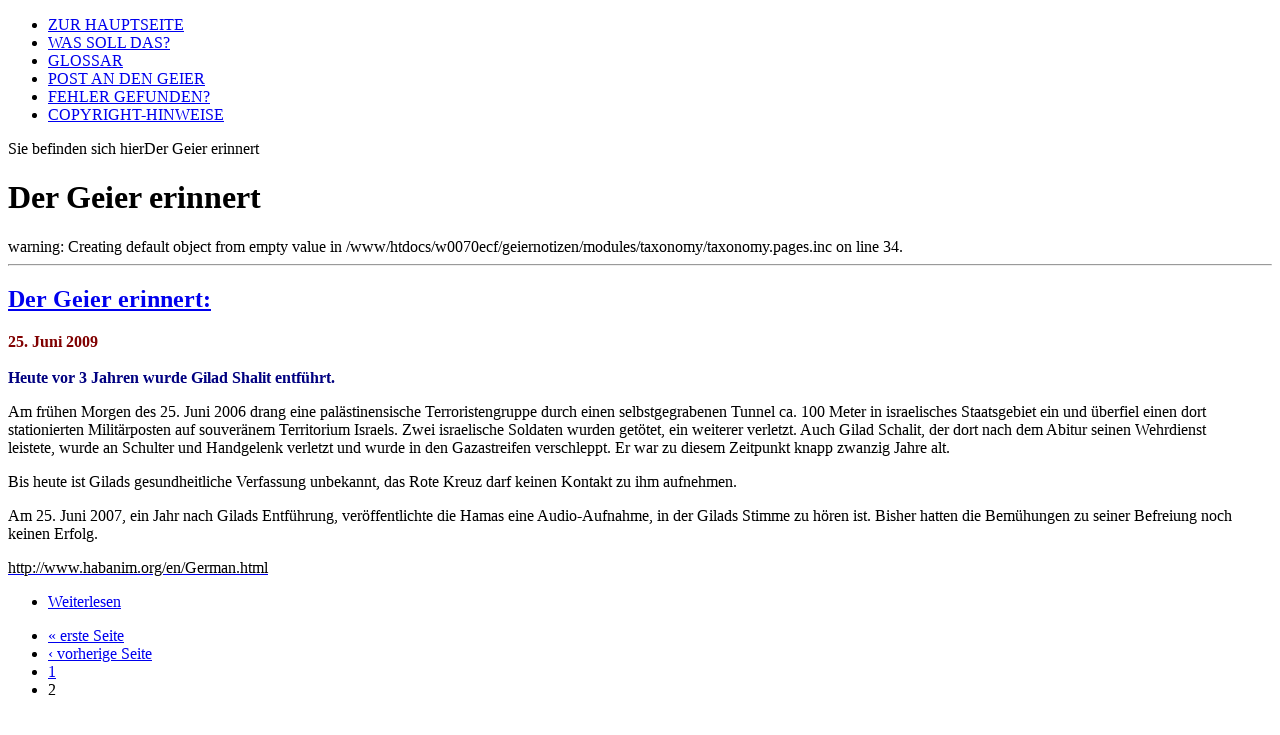

--- FILE ---
content_type: text/html; charset=utf-8
request_url: http://www.geiernotizen.de/taxonomy/term/45?page=1
body_size: 7928
content:
<!DOCTYPE html PUBLIC "-//W3C//DTD XHTML 1.0 Strict//EN" "http://www.w3.org/TR/xhtml1/DTD/xhtml1-strict.dtd">
<html xmlns="http://www.w3.org/1999/xhtml" lang="de" xml:lang="de" dir="ltr">

<head>
<meta http-equiv="Content-Type" content="text/html; charset=utf-8" />
  <title>Der Geier erinnert | Geiernotizen.de</title>
  
  <meta http-equiv="Content-Style-Type" content="text/css" />
    
  <meta http-equiv="Content-Type" content="text/html; charset=utf-8" />
<link rel="alternate" type="application/rss+xml" title="RSS - Der Geier erinnert" href="/taxonomy/term/45/0/feed" />

<link rel="shortcut icon" href="/sites/default/files/alagna_favicon.jpg" type="image/x-icon" />
 

  <link type="text/css" rel="stylesheet" media="all" href="/modules/extlink/extlink.css?a" />
<link type="text/css" rel="stylesheet" media="all" href="/modules/fckeditor/fckeditor.css?a" />
<link type="text/css" rel="stylesheet" media="all" href="/modules/node/node.css?a" />
<link type="text/css" rel="stylesheet" media="all" href="/modules/poll/poll.css?a" />
<link type="text/css" rel="stylesheet" media="all" href="/modules/simplenews/simplenews.css?a" />
<link type="text/css" rel="stylesheet" media="all" href="/modules/system/defaults.css?a" />
<link type="text/css" rel="stylesheet" media="all" href="/modules/system/system.css?a" />
<link type="text/css" rel="stylesheet" media="all" href="/modules/system/system-menus.css?a" />
<link type="text/css" rel="stylesheet" media="all" href="/modules/user/user.css?a" />
<link type="text/css" rel="stylesheet" media="all" href="/modules/taxonomy/taxonomy.css?a" />
<link type="text/css" rel="stylesheet" media="all" href="/themes/marinelli/alagna/layout.css?a" />
<link type="text/css" rel="stylesheet" media="all" href="/themes/marinelli/alagna/graphics.css?a" />
<link type="text/css" rel="stylesheet" media="all" href="/themes/marinelli/alagna/typography.css?a" />
<link type="text/css" rel="stylesheet" media="all" href="/themes/marinelli/alagna/links.css?a" />
  
  <!--[if IE 6]>
    <link rel="stylesheet" type="text/css" href="/themes/marinelli/alagna/iestyles/ie6.css" />
<![endif]-->

  <!--[if IE 7]>
    <link rel="stylesheet" type="text/css" href="/iestyles/ie7.css" />
<![endif]-->
  
  
  <script type="text/javascript" src="/misc/jquery.js?a"></script>
<script type="text/javascript" src="/misc/drupal.js?a"></script>
<script type="text/javascript" src="/sites/default/files/languages/de_713f6506b5f1ff19b6179d1a8deb5089.js?a"></script>
<script type="text/javascript" src="/modules/extlink/extlink.js?a"></script>
<script type="text/javascript">
<!--//--><![CDATA[//><!--
jQuery.extend(Drupal.settings, { "basePath": "/", "extlink": { "extTarget": "_blank", "extClass": 0, "extSubdomains": 1, "extExclude": "", "extInclude": "", "extAlert": 0, "extAlertText": "\x3cp\x3eThis link will take you to an external web site. We are not responsible for their content.\x3c/p\x3e", "mailtoClass": 0 } });
//--><!]]>
</script>
</head>


<body>

  <div id="utilities">
    
    <div id="plinks">     
             <ul class="links primary-links"><li class="menu-430 first"><a href="http://www.geiernotizen.de/" title="Zurück zur Hauptseite.">ZUR HAUPTSEITE</a></li>
<li class="menu-261"><a href="/ueber-den-geier" title="Warum Geiernotizen?">WAS SOLL DAS?</a></li>
<li class="menu-390"><a href="http://www.geiernotizen.de/glossar" title="Erklärungen häufig auf geiernotizen.de gebrauchter Begriffe">GLOSSAR</a></li>
<li class="menu-121"><a href="/contact" title="Notiz an den Autor verfassen">POST AN DEN GEIER</a></li>
<li class="menu-429"><a href="http://www.geiernotizen.de/contact" title="Dank an alle Leser, die mithelfen, die Geiernotizen besser zu machen — zum Beispiel durch Hinweise auf Fehler.">FEHLER GEFUNDEN?</a></li>
<li class="menu-437 last"><a href="http://www.geiernotizen.de/copyright" title="Urheberrechtliche Hinweise zur Verwendung der Artikel von Geiernotizen.de">COPYRIGHT-HINWEISE</a></li>
</ul>     
               </div>          </div>


<div id="page">

  <div id="header">
	  
 
  </div>

 
         
       
   

  <div class="wrapper"><!--wrapper:defines whole content margins-->
  
  
   <div id="primary" class="short">               <div class="singlepage">
	  <div class="path"><p><span>Sie befinden sich hier</span>Der Geier erinnert</p></div> 
	  
            
		 <h1>Der Geier erinnert</h1>		 
                            <div class="messages"><div class="messages error">
warning: Creating default object from empty value in /www/htdocs/w0070ecf/geiernotizen/modules/taxonomy/taxonomy.pages.inc on line 34.</div>
</div><div class="drdot">
<hr />
</div>
         
          
 
 
 
 
  <div class="node">
 	           

    <h2 class="nodeTitle"><a href="/gilad-shalit">Der Geier erinnert:</a>
		</h2>    
	    
    <div class="content">
	
	
	<p><span style="color: rgb(128, 0, 0);"><span class="postbody"><span style="font-weight: bold;">25. Juni 2009 </span></span></span><span style="color: rgb(0, 0, 0);"><span class="postbody"><span style="font-weight: bold;"><br />
</span></span></span><span style="color: rgb(0, 0, 128);"><strong><br />
Heute vor 3 Jahren wurde Gilad Shalit entf&uuml;hrt. </strong></span><span style="color: rgb(0, 0, 0);"><span class="postbody"><span style="font-weight: bold;"><br />
</span> </p>
<p>
<img vspace="10" hspace="10" border="0" align="right" alt="" src="http://upload.wikimedia.org/wikipedia/commons/5/55/Gilad_Shalit.jpeg" /> Am fr&uuml;hen Morgen des 25. Juni 2006 drang eine pal&auml;stinensische Terroristengruppe durch einen selbstgegrabenen Tunnel ca. 100 Meter in israelisches Staatsgebiet ein und &uuml;berfiel einen dort stationierten Milit&auml;rposten auf souver&auml;nem Territorium Israels. Zwei israelische Soldaten wurden get&ouml;tet, ein weiterer verletzt. Auch Gilad Schalit, der dort nach dem Abitur seinen Wehrdienst leistete, wurde an Schulter und Handgelenk verletzt und wurde in den Gazastreifen verschleppt. Er war zu diesem Zeitpunkt knapp zwanzig Jahre alt. </p>
<p>Bis heute ist Gilads gesundheitliche Verfassung unbekannt, das Rote Kreuz darf keinen Kontakt zu ihm aufnehmen. </p>
<p>Am 25. Juni 2007, ein Jahr nach Gilads Entf&uuml;hrung, ver&ouml;ffentlichte die Hamas eine Audio-Aufnahme, in der Gilads Stimme zu h&ouml;ren ist. Bisher hatten die Bem&uuml;hungen zu seiner Befreiung noch keinen Erfolg. </p>
<p></span></span><span class="postbody"><span style="color: darkblue;"><a href="http://www.habanim.org/en/German.html" target="_blank"><span style="color: rgb(0, 0, 0);">http://www.habanim.org/en/German.html</span></a><span style="color: rgb(0, 0, 0);"> </p>
</div>
    
    
        
        <div class="linksteaser"><div class="links"><ul class="links inline"><li class="node_read_more first last"><a href="/gilad-shalit" title="Den Rest von Der Geier erinnert: lesen.">Weiterlesen</a></li>
</ul></div></div>        
    
    
    
  </div>
<div class="item-list"><ul class="pager"><li class="pager-first first"><a href="/taxonomy/term/45" title="erste Seite" class="active">« erste Seite</a></li>
<li class="pager-previous"><a href="/taxonomy/term/45" title="vorherige Seite" class="active">‹ vorherige Seite</a></li>
<li class="pager-item"><a href="/taxonomy/term/45" title="Gehe zu Seite 1" class="active">1</a></li>
<li class="pager-current last">2</li>
</ul></div>      </div>

    </div>


   
   
   
        	<!-- left -->
                  <div class="lsidebar">

          
            
 <div class="defaultblock">
    <h2>Link des Tages</h2><!--block title-->
   <div class="blockcontent"><p><span style="color: rgb(128, 0, 0);"><strong><a href="http://www.danisch.de/blog/2015/06/28/das-schweigen-der-genderisten-matthew-james-der-stereotype-held/"><span style="color: rgb(128, 0, 0);">Hadmut Danisch: &raquo;Das Schweigen der Genderisten&laquo;</span></a><br />
</strong></span></p>
<p>&nbsp;</p>
<p><a href="http://www.geiernotizen.de/linkarchiv"><em><span style="color: rgb(51, 153, 102);"><span style="font-size: smaller;">▶</span></span><span style="color: rgb(51, 153, 102);"><span style="font-size: smaller;"> <strong>Archiv</strong></span></span></em></a></p>
</div>
</div>
 <div class="defaultblock">
    <h2>Suchen</h2><!--block title-->
   <div class="blockcontent"><form action="/taxonomy/term/45?page=1"  accept-charset="UTF-8" method="post" id="search-block-form">
<div><div class="container-inline">
  <div class="form-item" id="edit-search-block-form-1-wrapper">
 <label for="edit-search-block-form-1">Diese Website durchsuchen: </label>
 <input type="text" maxlength="128" name="search_block_form" id="edit-search-block-form-1" size="15" value="" title="Geben Sie die Wörter ein, nach denen Sie suchen möchten." class="form-text" />
</div>
<input type="submit" name="op" id="edit-submit" value="Suchen"  class="form-submit" />
<input type="hidden" name="form_build_id" id="form-3f3d221ca2a21a6aa4e210a80affa358" value="form-3f3d221ca2a21a6aa4e210a80affa358"  />
<input type="hidden" name="form_id" id="edit-search-block-form" value="search_block_form"  />
</div>

</div></form>
</div>
</div>
 <div class="defaultblock">
    <h2>Geiers Flugplan</h2><!--block title-->
   <div class="blockcontent"><ul class="menu"><li class="leaf first"><a href="http://www.geiernotizen.de" title="">Startseite</a></li>
<li class="expanded"><a href="/taxonomy/term/31%2032%2033%2034" title="">Christenverfolgung</a><ul class="menu"><li class="leaf first"><a href="/taxonomy/term/31" title="">Verfolgung in Deutschland (27)</a></li>
<li class="leaf"><a href="/taxonomy/term/32" title="">Verfolgung in Europa (6)</a></li>
<li class="leaf"><a href="/taxonomy/term/33" title="">Verfolgung international (8)</a></li>
<li class="leaf last"><a href="/taxonomy/term/34" title="">Verfolgung von Heimschülern (23)</a></li>
</ul></li>
<li class="expanded"><a href="/taxonomy/term/29%2046%2041%2030" title="">Drübergeflogen</a><ul class="menu"><li class="leaf first"><a href="/taxonomy/term/29" title="">Citat des Tages (80)</a></li>
<li class="leaf"><a href="/taxonomy/term/63" title="">Zahl des Tages (7)</a></li>
<li class="leaf"><a href="/taxonomy/term/61" title="">Kleine Zeitungsschau (8)</a></li>
<li class="leaf"><a href="/taxonomy/term/30" title="">Geiers Recensionen (24)</a></li>
<li class="leaf"><a href="/taxonomy/term/46" title="">Fremde Federn (16)</a></li>
<li class="leaf"><a href="/taxonomy/term/41" title="">Fundsachen (21)</a></li>
<li class="leaf"><a href="/taxonomy/term/52" title="">Gute-Nacht-Geschichten (2)</a></li>
<li class="leaf last"><a href="/taxonomy/term/62" title="">mitgesungen (3)</a></li>
</ul></li>
<li class="expanded active-trail"><a href="/taxonomy/term/45%2019%2020%2048%2049" title="">Geiers Pult</a><ul class="menu"><li class="leaf first"><a href="/taxonomy/term/58" title="">Bibelübersetzungsfragen (35)</a></li>
<li class="leaf"><a href="/taxonomy/term/55" title="">Da lacht der Geier (20)</a></li>
<li class="leaf active-trail"><a href="/taxonomy/term/45" title="" class="active">Der Geier erinnert (11)</a></li>
<li class="leaf"><a href="/taxonomy/term/56" title="">Geiers Sprüche [Aphorismen] (18)</a></li>
<li class="leaf"><a href="/taxonomy/term/54" title="">Gleichnisse (5)</a></li>
<li class="leaf"><a href="/taxonomy/term/19" title="">Lehre (94)</a></li>
<li class="leaf"><a href="/taxonomy/term/50" title="">Leser fragen den Geier (6)</a></li>
<li class="leaf"><a href="/taxonomy/term/57" title="">Schöpfungswunder (8)</a></li>
<li class="leaf"><a href="/taxonomy/term/20" title="">nebenbei bemerkt (55)</a></li>
<li class="leaf"><a href="/taxonomy/term/49" title="">»schwierige« Bibelstellen (9)</a></li>
<li class="leaf last"><a href="/taxonomy/term/48" title="">übersehene Bibelstellen (9)</a></li>
</ul></li>
<li class="expanded"><a href="/taxonomy/term/21%2028%2047%2017%2016%2043%2039%2040%2038%2042" title="">Gesellschaft</a><ul class="menu"><li class="leaf first"><a href="/taxonomy/term/21" title="">Abtreibung (26)</a></li>
<li class="leaf"><a href="/taxonomy/term/28" title="">Antisemitismus (45)</a></li>
<li class="leaf"><a href="/taxonomy/term/60" title="">Datenschutz (5)</a></li>
<li class="leaf"><a href="/taxonomy/term/51" title="">Demographie (16)</a></li>
<li class="leaf"><a href="/taxonomy/term/47" title="">Familie (64)</a></li>
<li class="leaf"><a href="/taxonomy/term/17" title="">Feminismus (48)</a></li>
<li class="leaf"><a href="/taxonomy/term/16" title="">Gender Mainstreaming (63)</a></li>
<li class="leaf"><a href="/taxonomy/term/43" title="">Geschichte (39)</a></li>
<li class="leaf"><a href="/taxonomy/term/59" title="">Kinderverstaatlichung (40)</a></li>
<li class="leaf"><a href="/taxonomy/term/39" title="">Meinungsfreiheit (16)</a></li>
<li class="leaf"><a href="/taxonomy/term/40" title="">Political Correctness (35)</a></li>
<li class="leaf"><a href="/taxonomy/term/38" title="">Sprachpflege (18)</a></li>
<li class="leaf last"><a href="/taxonomy/term/42" title="">Wahrheit und Lüge (41)</a></li>
</ul></li>
<li class="expanded"><a href="/taxonomy/term/18%2044%2022%204" title="">Götzendienst</a><ul class="menu"><li class="leaf first"><a href="/taxonomy/term/18" title="">Occultismus (17)</a></li>
<li class="leaf"><a href="/taxonomy/term/44" title="">Personenkult (14)</a></li>
<li class="leaf"><a href="/taxonomy/term/22" title="">Synkretismus (24)</a></li>
<li class="leaf last"><a href="/taxonomy/term/4" title="">Tradition (24)</a></li>
</ul></li>
<li class="expanded"><a href="/taxonomy/term/25%2024%2015%2027%2023%2035" title="">Religionen / Ideologien</a><ul class="menu"><li class="leaf first"><a href="/taxonomy/term/25" title="">Atheismus (17)</a></li>
<li class="leaf"><a href="/taxonomy/term/24" title="">Darwinismus (10)</a></li>
<li class="leaf"><a href="/taxonomy/term/15" title="">Islam (25)</a></li>
<li class="leaf"><a href="/taxonomy/term/27" title="">Klerikalismus (41)</a></li>
<li class="leaf"><a href="/taxonomy/term/35" title="">Sozialismen (78)</a></li>
<li class="leaf last"><a href="/taxonomy/term/23" title="">Ökologismus / Klimareligion (28)</a></li>
</ul></li>
<li class="expanded"><a href="/taxonomy/term/9%205%208%206" title="">Sekten / Denominationen</a><ul class="menu"><li class="leaf first"><a href="/taxonomy/term/53" title="">Denominationalismus allgemein (19)</a></li>
<li class="leaf"><a href="/taxonomy/term/9" title="">Freikirchen (22)</a></li>
<li class="leaf"><a href="/taxonomy/term/5" title="">Katholizismus (42)</a></li>
<li class="leaf last"><a href="/taxonomy/term/8" title="">Protestantismus (42)</a></li>
</ul></li>
<li class="expanded last"><a href="/taxonomy/term/10%2011%2026%2036%2013%2037%2014%2012" title="">Zeitgeschehen</a><ul class="menu"><li class="leaf first"><a href="/taxonomy/term/10" title="">Deutschland (74)</a></li>
<li class="leaf"><a href="/taxonomy/term/11" title="">EUdSSR (22)</a></li>
<li class="leaf"><a href="/taxonomy/term/26" title="">Finanzkrise (18)</a></li>
<li class="leaf"><a href="/taxonomy/term/36" title="">Israel / Naher Osten (55)</a></li>
<li class="leaf"><a href="/taxonomy/term/13" title="">Weltgeschehen (58)</a></li>
<li class="leaf"><a href="/taxonomy/term/37" title="">Wirtschaft (23)</a></li>
<li class="leaf"><a href="/taxonomy/term/14" title="">Wissenschaft (16)</a></li>
<li class="leaf last"><a href="/taxonomy/term/12" title="">Zeitgeist (42)</a></li>
</ul></li>
</ul></div>
</div>            
          </div><!-- end left -->
        
   	<!-- right -->
                  <div class="rsidebar">
 
            
 <div class="defaultblock">
    <h2>Schon gelesen?</h2><!--block title-->
   <div class="blockcontent"><p><a href="http://www.geiernotizen.de/wolfsblut"><span style="color: rgb(0, 0, 128);"><span style="font-size: smaller;"><img width="165" vspace="10" height="108" border="0" src="/sites/default/files/wlf_a.jpg" alt="" /></span></span></a><strong><br />
</strong></p>
<p><strong><a href="http://www.geiernotizen.de/wolfsblut"><span style="color: rgb(0, 0, 128);"><span style="font-size: smaller;">&raquo;&rsaquo;Hinter sich selbst her&lsaquo; &mdash; &uuml;ber die Wolfsnatur der Denominationen&laquo;</span></span></a><span style="color: rgb(0, 0, 128);"><span style="font-size: smaller;">&nbsp;</span></span></strong></p>
<hr />
<p><strong></p>
<p>&nbsp;</p>
<p><a href="http://www.geiernotizen.de/arbeit-wie-uncool"><span style="color: rgb(0, 0, 128);"><span style="font-size: smaller;"><img width="165" vspace="10" height="124" border="0" src="/sites/default/files/Grundeinkommen.jpg" alt="" /></span></span></a></p>
<p><a href="http://www.geiernotizen.de/arbeit-wie-uncool"><span style="color: rgb(0, 0, 128);"><span style="color: rgb(0, 0, 128);"><span style="font-size: smaller;">&raquo;Arbeit? Wie uncool!&laquo;</span></span></span></a></p>
<hr />
</strong></p>
<p><strong></p>
<p>&nbsp;</p>
<p><a href="http://www.geiernotizen.de/babylon-zwei-null-papst-und-weltregierung"><span style="color: rgb(0, 0, 128);"><span style="font-size: smaller;">&nbsp;&nbsp;&nbsp;&nbsp;&nbsp;&nbsp; <img width="100" vspace="10" height="136" border="0" src="http://herausgerufene.de/images/photos/Vatikan.png" alt="" /></span></span></a></p>
<p></strong></p>
<p><strong></p>
<p><a href="http://www.geiernotizen.de/babylon-zwei-null-papst-und-weltregierung"><span style="color: rgb(0, 0, 128);"><span style="font-size: smaller;">&raquo;Babylon 2.0 &mdash; Papst for&ccedil;iert Weltregierung&laquo;</span></span></a><span style="color: rgb(0, 0, 128);"><span style="font-size: smaller;">&nbsp;</span></span></p>
<p></strong></p>
<hr />
<div><a href="http://www.geiernotizen.de/leis-von-der-partei-gestreichelt">&raquo;<span style="color: rgb(0, 0, 128);"><span style="font-size: smaller;"><strong>Leis von der Partei gestreichelt</strong></span></span>&laquo;</a></div>
<hr />
<div><strong><a href="http://www.geiernotizen.de/system-absalom"><span style="color: rgb(0, 0, 128);"><span style="font-size: smaller;">&raquo;Das System Absalom&laquo;</span></span></a>&nbsp;</strong></div>
<hr />
<div><strong><a href="http://www.geiernotizen.de/hauptsache-spasz"><span style="color: rgb(0, 0, 128);"><span style="font-size: smaller;">&raquo;Hauptsache Spa&szlig;!&laquo;</span></span></a><span style="color: rgb(0, 0, 128);"><br />
</span></strong></div>
<hr />
<p><strong></p>
<div><a href="http://www.geiernotizen.de/volksheim"><span style="color: rgb(0, 0, 128);"><span style="font-size: smaller;">&raquo;Flaschenpost aus dem Volksheim&laquo;</span></span></a>&nbsp;</div>
<p></strong></p>
<hr />
<p><strong></p>
<div><a href="http://www.geiernotizen.de/systemrelevanz"><span style="color: rgb(0, 0, 128);"><span style="font-size: smaller;">&raquo;Systemrelevanz&laquo;</span></span></a><strong>&nbsp;</strong></div>
<p></strong></p>
<hr />
<p><strong></p>
<div><a href="http://www.geiernotizen.de/no-food"><span style="color: rgb(0, 0, 128);"><span style="font-size: smaller;">&raquo;No food shall be grown &hellip;&laquo;</span></span></a><span style="color: rgb(0, 0, 128);"><span style="font-size: smaller;"><br />
</span></span></div>
<p></strong></p>
<hr />
<p><strong></p>
<div><a href="http://www.geiernotizen.de/tiller-the-killer"><span style="color: rgb(0, 0, 128);"><span style="font-size: smaller;">&raquo;Postnatale Sp&auml;tabtreibung in Wichita&laquo;</span></span></a><strong>&nbsp;</strong></div>
<p></strong></p>
<hr />
<p><strong></p>
<div><a href="http://www.geiernotizen.de/selbstliebe"><span style="color: rgb(0, 0, 128);"><span style="font-size: smaller;">&raquo;Selbstliebe &mdash; Tugend oder Irrweg?&laquo;</span></span></a><span style="color: rgb(0, 0, 128);"><span style="font-size: smaller;">&nbsp;</span><span style="font-size: smaller;"><br />
</span></span></div>
<p></strong></p>
<hr />
<div><strong><a href="http://www.geiernotizen.de/darwin-lebensborn"><span style="color: rgb(0, 0, 128);"><span style="font-size: smaller;">&raquo;Von Darwin zum &rsaquo;Lebensborn&lsaquo;&laquo;</span></span></a>&nbsp;</strong></div>
<hr />
<div><strong><a href="http://www.geiernotizen.de/unter-woelfen"><span style="color: rgb(0, 0, 128);"><span style="font-size: smaller;">&raquo;Unter W&ouml;lfen&laquo;</span></span></a>&nbsp;</strong><strong><br />
</strong></div>
<hr />
<p><strong></p>
<div><a href="http://www.geiernotizen.de/bereits-gefallen"><span style="color: rgb(0, 0, 128);"><span style="font-size: smaller;">&raquo;&hellip; bereits gefallen&laquo;</span></span></a><strong>&nbsp;</strong></div>
<p></strong></p>
<hr />
<p><strong></p>
<div><a href="http://www.geiernotizen.de/weg-wahrheit-leben"><span style="color: rgb(0, 0, 128);"><span style="font-size: smaller;">&raquo;Der Weg, die Wahrheit und das Leben&laquo;</span></span></a><span style="color: rgb(0, 0, 128);"><span style="font-size: smaller;"><br />
</span></span></div>
<p></strong></p>
<hr />
<p><strong></p>
<div><a href="http://www.geiernotizen.de/okkultismus-neu-betrachtet"><span style="color: rgb(0, 0, 128);"><span style="font-size: smaller;">&raquo;Im Verborgenen &mdash; Okkultismus neu betrachtet&laquo;</span></span></a><span style="color: rgb(0, 0, 128);"><span style="font-size: smaller;"><br />
</span></span></div>
<p></strong></p>
<hr />
<p><strong></p>
<div><a href="http://www.geiernotizen.de/tradition-und-bibel"><span style="color: rgb(0, 0, 128);"><span style="font-size: smaller;">&raquo;Tradition und Bibel: Wie man das Wort Gottes ung&uuml;ltig machen kann&laquo;</span></span></a><span style="color: rgb(0, 0, 128);"><span style="font-size: smaller;"><br />
</span></span></div>
<p></strong></p>
<hr />
<p><strong></p>
<div><a href="http://www.geiernotizen.de/anstattchristos"><span style="color: rgb(0, 0, 128);"><span style="font-size: smaller;">&raquo;Anstatt des Christos&laquo;</span></span></a><span style="color: rgb(0, 0, 128);"><span style="font-size: smaller;"><br />
</span></span></div>
<p></strong></p>
<hr />
<p><strong></p>
<div><a href="http://www.geiernotizen.de/ueber-den-zaun"><span style="color: rgb(0, 0, 128);"><span style="font-size: smaller;">&raquo;Durch die T&uuml;r oder &uuml;ber den Zaun?&laquo;</span></span></a><span style="color: rgb(0, 0, 128);"><span style="font-size: smaller;"><br />
</span></span></div>
<p></strong></p>
<hr />
<p><strong></p>
<div><a href="http://www.geiernotizen.de/selbstbetrug"><span style="color: rgb(0, 0, 128);"><span style="font-size: smaller;">&raquo;Der gro&szlig;e Selbstbetrug&laquo;</span></span></a><span style="color: rgb(0, 0, 128);"><span style="font-size: smaller;"><br />
</span></span></div>
<hr />
</strong></p>
<p><a href="http://geiernotizen.de/dronte"><span style="font-size: smaller;"><span style="color: rgb(0, 0, 128);"><strong>&raquo;Apostel, Dronten, alte Schwestern &hellip;&laquo;</strong></span></span></a>&nbsp;</p>
<hr />
<p><a href="http://www.geiernotizen.de/integration-segregation">&raquo;<span style="color: rgb(0, 0, 128);"><span style="font-size: smaller;"><strong>Integration und Segregation</strong></span></span>&laquo;</a></p>
<hr />
<p><a href="http://www.geiernotizen.de/parkinson">&raquo;<span style="color: rgb(0, 0, 128);"><span style="font-size: smaller;"><strong>Morbus Parkinson</strong></span></span>&laquo;</a></p>
<hr />
<p><a href="http://www.geiernotizen.de/verlorene-soehne-verlorene-toechter">&raquo;<span style="color: rgb(0, 0, 128);"><span style="font-size: smaller;"><strong>Verlorene S&ouml;hne, verlorene T&ouml;chter</strong></span></span>&laquo;</a></p>
<hr />
<p><a href="http://www.geiernotizen.de/die-versammlung-verlassen">&raquo;<span style="color: rgb(0, 0, 128);"><span style="font-size: smaller;"><strong>Die Versammlung verlassen?</strong></span></span>&laquo;</a></p>
<hr />
<p><a href="http://www.geiernotizen.de/weguebersetzt">&raquo;<span style="color: rgb(0, 0, 128);"><span style="font-size: smaller;"><strong>Problem weg&uuml;bersetzt</strong></span></span>&laquo;</a></p>
<hr />
<p><strong><a href="http://www.geiernotizen.de/steine-schmeiszen"><span style="color: rgb(0, 0, 128);"><span style="font-size: smaller;">&raquo;Steine schmei&szlig;en?&laquo;</span></span></a></strong></p>
<hr />
<p><strong><a href="http://www.geiernotizen.de/gebanntes"><span style="color: rgb(0, 0, 128);"><span style="font-size: smaller;">&raquo;&hellip; das Bl&ouml;ken von Kleinvieh in meinen Ohren&laquo; oder: &raquo;R&uuml;hret Gebanntes nicht an!&laquo;</span></span></a></strong></p>
<hr />
<p>&nbsp;</p>
</div>
</div>
 <div class="defaultblock">
    <h2>Rückblick 1. Lesertreffen</h2><!--block title-->
   <div class="blockcontent"><p><a href="http://www.geiernotizen.de/seminar12"><img width="165" height="89" alt="" src="/sites/default/files/Colditz.jpg" /></a></p>
</div>
</div>
 <div class="defaultblock">
    <h2>Beliebte Inhalte</h2><!--block title-->
   <div class="blockcontent"><div class="item-list"><h3>Heute:</h3><ul><li class="first"><a href="/klueger-als-gott">Klüger als Gott</a></li>
<li><a href="/milchmaedchenrechnung">Milchmädchenrechnung </a></li>
<li><a href="/krabat">Ja, es gibt sie noch: Gute Nachrichten!</a></li>
<li><a href="/europ%C3%A4ische-konterintrige">Europäische Konterintrige</a></li>
<li><a href="/solidaritaet-mit-israel">Bittet um das Wohlergehen Jerusalems! Es gehe wohl denen, die dich lieben! (Ps. 122, 6)</a></li>
<li><a href="/ein-anderes-volk">Ein anderes Volk</a></li>
<li><a href="/zeitungsschau-v">Kleine Zeitungsschau V</a></li>
<li><a href="/dudek">Fremde Federn: Gefängnis trotz guter Kindererziehung und Bildung?</a></li>
<li><a href="/kamele">Erst mal die Kamele …</a></li>
<li class="last"><a href="/barbie-science">Steuergeld bei der Arbeit: Barbie-Sciences</a></li>
</ul></div><br /><div class="item-list"><h3>Insgesamt:</h3><ul><li class="first"><a href="/fundstueck">Fundstück</a></li>
<li><a href="/ueber-den-geier">Warum Geiernotizen?</a></li>
<li><a href="/kind-trinkt-mit">Kind trinkt mit</a></li>
<li><a href="/ein-anderes-volk">Ein anderes Volk</a></li>
<li><a href="/glossar">Glossar</a></li>
<li><a href="/bercot_zurueck-zum-anfang">David W. Bercot · Zurück zum Start — Was die frühen Christen uns zu sagen hätten</a></li>
<li><a href="/wolfsblut">Wolfsblut</a></li>
<li><a href="/cit-lxxix">Citat des Tages LXXIX</a></li>
<li><a href="/cit-lxxx">Citat des Tages LXXX</a></li>
<li><a href="/cit-lxxviii">Citat des Tages LXXVIII</a></li>
<li><a href="/gs018">Geierismen XVIII: Über Wahrheit</a></li>
<li><a href="/dabhar">vom Übersetzen</a></li>
<li><a href="/darwin-lebensborn">»… für die Rasse des Menschen im höchsten Grade schädlich …«</a></li>
<li><a href="/egli-figuren">Götzendienst auf Raten —  über Egli-Figuren </a></li>
<li><a href="/babylon-zwei-null-papst-und-weltregierung">Babylon 2.0  — der Papst forçiert eine Weltregierung.</a></li>
<li><a href="/copyright">Urheberrechtliche Hinweise zur Verwendung der Artikel von Geiernotizen.de</a></li>
<li><a href="/voelkermord">Völkermord und »Völkermord«</a></li>
<li><a href="/bereits-gefallen">… bereits gefallen.</a></li>
<li><a href="/die-versammlung-verlassen">Die Versammlung verlassen?</a></li>
<li><a href="/arbeit-wie-uncool">Arbeit? Wie uncool! </a></li>
<li><a href="/eseleien">Eseleien</a></li>
<li><a href="/60-jahre-ddr">60 Jahre DDR</a></li>
<li><a href="/glossar-dabhar">Dabhar-Übersetzung [Glossar]</a></li>
<li><a href="/linkarchiv">Link des Tages — das Archiv 2010 — 2015</a></li>
<li><a href="/alles-opfer">Alles nur Opfer</a></li>
<li><a href="/anstattchristos"> Anstatt des Christos</a></li>
<li><a href="/tradition-und-bibel">Tradition und Bibel: Wie man das Wort Gottes ungültig machen kann</a></li>
<li><a href="/dronte">Apostel, Dronten, alte Schwestern …</a></li>
<li><a href="/deppostroph">  Der Duden wird sich selb’st peinli’ch.</a></li>
<li class="last"><a href="/gebanntes">»… das Blöken von Kleinvieh in meinen Ohren« oder: »Rühret Gebanntes nicht an!«</a></li>
</ul></div><br /><div class="item-list"><h3>Zuletzt angezeigt:</h3><ul><li class="first"><a href="/solidaritaet-mit-israel">Bittet um das Wohlergehen Jerusalems! Es gehe wohl denen, die dich lieben! (Ps. 122, 6)</a></li>
<li><a href="/v-schmid-i">v. Schmids Gute-Nacht-Geschichten</a></li>
<li><a href="/herbst09">Herbst</a></li>
<li><a href="/grundgesetz-erfolgreich-ausgetrickst">Grundgesetz erfolgreich ausgetrickst</a></li>
<li><a href="/rettung-durch-gebaeren">Rettung durch Gebären?</a></li>
<li><a href="/hamburgische-berufsberatung">Berufsberatung, hanseatisch</a></li>
<li><a href="/node/423">Zwischenbericht: Axel Hüls</a></li>
<li><a href="/beseitigung-der-fundamente">Die Beseitigung der Fundamente · Teil 1</a></li>
<li><a href="/ein-anderes-volk">Ein anderes Volk</a></li>
<li class="last"><a href="/citat-lxxvii">Citat des Tages LXXVII</a></li>
</ul></div></div>
</div>
 <div class="loginblock">
    <h2 class="login">Benutzeranmeldung</h2><!--block title-->
   <div class="blockcontent"><form action="/taxonomy/term/45?destination=taxonomy%2Fterm%2F45%3Fpage%3D1"  accept-charset="UTF-8" method="post" id="user-login-form">
<div><div class="form-item" id="edit-name-wrapper">
 <label for="edit-name">Benutzername: <span class="form-required" title="Dieses Feld wird benötigt.">*</span></label>
 <input type="text" maxlength="60" name="name" id="edit-name" size="15" value="" class="form-text required" />
</div>
<div class="form-item" id="edit-pass-wrapper">
 <label for="edit-pass">Passwort: <span class="form-required" title="Dieses Feld wird benötigt.">*</span></label>
 <input type="password" name="pass" id="edit-pass"  maxlength="60"  size="15"  class="form-text required" />
</div>
<fieldset class="captcha"><legend>CAPTCHA</legend><div class="description">Diese Frage hat den Zweck, zu testen, ob man ein menschlicher Benutzer ist und um automatisiertem Spam vorzubeugen.</div><input type="hidden" name="captcha_sid" id="edit-captcha-sid" value="11667735"  />
<img src="/image_captcha/11667735/1768960169" alt="Bild-CAPTCHA" title="Bild-CAPTCHA" /><div class="form-item" id="edit-captcha-response-wrapper">
 <label for="edit-captcha-response">Welche Zeichen sind in dem Bild zu sehen?: <span class="form-required" title="Dieses Feld wird benötigt.">*</span></label>
 <input type="text" maxlength="128" name="captcha_response" id="edit-captcha-response" size="15" value="" class="form-text required" />
 <div class="description">Bitte die im Bild dargestellten Buchstaben (ohne Leerzeichen) eingeben.</div>
</div>
</fieldset>
<input type="submit" name="op" id="edit-submit-1" value="Anmelden"  class="form-submit" />
<div class="item-list"><ul><li class="first last"><a href="/user/password" title="Ein neues Passwort per E-Mail anfordern.">Neues Passwort anfordern</a></li>
</ul></div><input type="hidden" name="form_build_id" id="form-3f50a501cfefa38e0b0c8cf479294197" value="form-3f50a501cfefa38e0b0c8cf479294197"  />
<input type="hidden" name="form_id" id="edit-user-login-block" value="user_login_block"  />

</div></form>
</div>
</div>
 <div class="defaultblock">
    <h2>Geierpost buchen</h2><!--block title-->
   <div class="blockcontent"><a href="/rss.xml" class="feed-icon"><img src="/misc/feed.png" alt="Inhalt abgleichen" title="Newsfeeds" width="16" height="16" /></a></div>
</div>
 <div class="defaultblock">
    <h2></h2><!--block title-->
   <div class="blockcontent"><p><a href="http://www.rechtschreibsiegel.de/startseite.html"><img align="right" alt="" src="/sites/default/files/rs_siegel_trp.png" style="width: 40px; height: 40px;" /></a></p>
<p>&nbsp;</p>
<p>&nbsp;</p>
</div>
</div>         
          </div><!-- end right -->
        


 <div class="clear"></div>

  </div>
</div>
<!-- Close Page -->
<div id="footer">


   <p>&nbsp;</p>
<p>&nbsp;</p>
<p>&nbsp;</p>
<p>&nbsp;</p>
<p><span style="font-size: larger;"><strong><span style="color: rgb(128, 0, 0);">&raquo;Die Liebe freut sich nicht aufgrund der Ungerechtigkeit, sie freut sich aber mit der Wahrheit.&laquo;</span></strong></span></p>
<p>&nbsp;</p>
<p><span style="color: rgb(128, 0, 0);">&nbsp;</span></p>
<p><span style="color: rgb(128, 0, 0);"> (1. Kor. 13, 6)</span></p>
<p><span style="color: rgb(128, 0, 0);">&nbsp;</span></p>
<p><span style="color: rgb(128, 0, 0);">&nbsp;</span></p>
<p>&nbsp;</p>
<p>&nbsp;</p>
<p>&nbsp;</p>
<p><a href="http://www.crea-content.com"><span>Webdesign von </span><span>Crea Content</span></a></p></div>
</body>
</html>